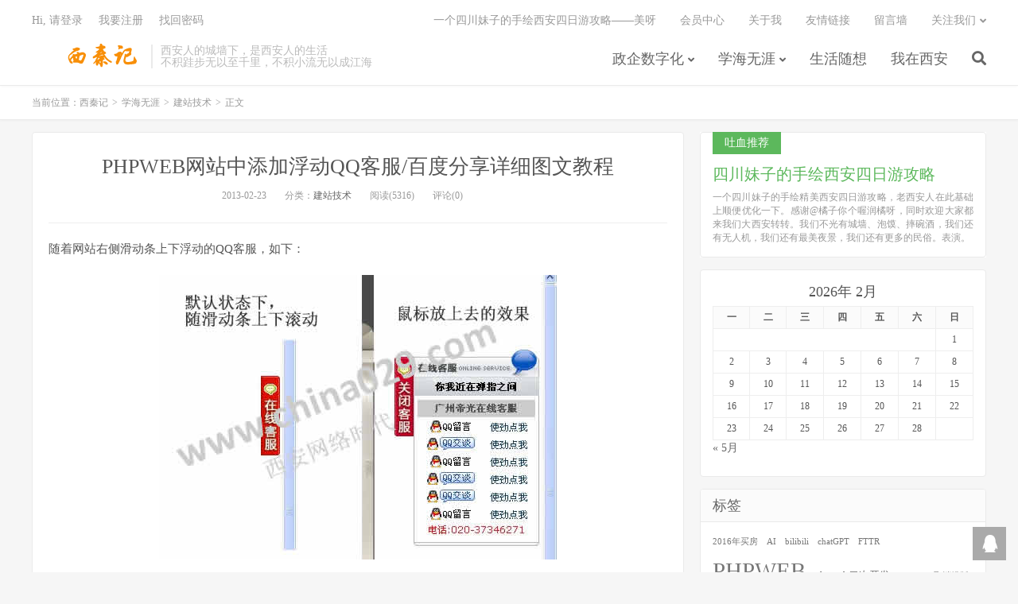

--- FILE ---
content_type: text/html; charset=UTF-8
request_url: http://www.china029.com/phpweb%E7%BD%91%E7%AB%99%E4%B8%AD%E6%B7%BB%E5%8A%A0%E6%B5%AE%E5%8A%A8qq%E5%AE%A2%E6%9C%8D%E7%99%BE%E5%BA%A6%E5%88%86%E4%BA%AB%E8%AF%A6%E7%BB%86%E5%9B%BE%E6%96%87%E6%95%99%E7%A8%8B/
body_size: 12026
content:
<!DOCTYPE HTML>
<html>
<head>
<meta charset="UTF-8">
<link rel="dns-prefetch" href="//apps.bdimg.com">
<meta http-equiv="X-UA-Compatible" content="IE=11,IE=10,IE=9,IE=8">
<meta name="viewport" content="width=device-width, initial-scale=1.0, user-scalable=0, minimum-scale=1.0, maximum-scale=1.0">
<meta name="apple-mobile-web-app-title" content="西秦记">
<meta http-equiv="Cache-Control" content="no-siteapp">
<title>PHPWEB网站中添加浮动QQ客服/百度分享详细图文教程-西秦记</title>
<meta name='robots' content='max-image-preview:large' />
<link rel='dns-prefetch' href='//apps.bdimg.com' />
<link rel='stylesheet' id='wp-block-library-css' href='http://www.china029.com/wp-includes/css/dist/block-library/style.min.css?ver=6.4.2' type='text/css' media='all' />
<style id='classic-theme-styles-inline-css' type='text/css'>
/*! This file is auto-generated */
.wp-block-button__link{color:#fff;background-color:#32373c;border-radius:9999px;box-shadow:none;text-decoration:none;padding:calc(.667em + 2px) calc(1.333em + 2px);font-size:1.125em}.wp-block-file__button{background:#32373c;color:#fff;text-decoration:none}
</style>
<style id='global-styles-inline-css' type='text/css'>
body{--wp--preset--color--black: #000000;--wp--preset--color--cyan-bluish-gray: #abb8c3;--wp--preset--color--white: #ffffff;--wp--preset--color--pale-pink: #f78da7;--wp--preset--color--vivid-red: #cf2e2e;--wp--preset--color--luminous-vivid-orange: #ff6900;--wp--preset--color--luminous-vivid-amber: #fcb900;--wp--preset--color--light-green-cyan: #7bdcb5;--wp--preset--color--vivid-green-cyan: #00d084;--wp--preset--color--pale-cyan-blue: #8ed1fc;--wp--preset--color--vivid-cyan-blue: #0693e3;--wp--preset--color--vivid-purple: #9b51e0;--wp--preset--gradient--vivid-cyan-blue-to-vivid-purple: linear-gradient(135deg,rgba(6,147,227,1) 0%,rgb(155,81,224) 100%);--wp--preset--gradient--light-green-cyan-to-vivid-green-cyan: linear-gradient(135deg,rgb(122,220,180) 0%,rgb(0,208,130) 100%);--wp--preset--gradient--luminous-vivid-amber-to-luminous-vivid-orange: linear-gradient(135deg,rgba(252,185,0,1) 0%,rgba(255,105,0,1) 100%);--wp--preset--gradient--luminous-vivid-orange-to-vivid-red: linear-gradient(135deg,rgba(255,105,0,1) 0%,rgb(207,46,46) 100%);--wp--preset--gradient--very-light-gray-to-cyan-bluish-gray: linear-gradient(135deg,rgb(238,238,238) 0%,rgb(169,184,195) 100%);--wp--preset--gradient--cool-to-warm-spectrum: linear-gradient(135deg,rgb(74,234,220) 0%,rgb(151,120,209) 20%,rgb(207,42,186) 40%,rgb(238,44,130) 60%,rgb(251,105,98) 80%,rgb(254,248,76) 100%);--wp--preset--gradient--blush-light-purple: linear-gradient(135deg,rgb(255,206,236) 0%,rgb(152,150,240) 100%);--wp--preset--gradient--blush-bordeaux: linear-gradient(135deg,rgb(254,205,165) 0%,rgb(254,45,45) 50%,rgb(107,0,62) 100%);--wp--preset--gradient--luminous-dusk: linear-gradient(135deg,rgb(255,203,112) 0%,rgb(199,81,192) 50%,rgb(65,88,208) 100%);--wp--preset--gradient--pale-ocean: linear-gradient(135deg,rgb(255,245,203) 0%,rgb(182,227,212) 50%,rgb(51,167,181) 100%);--wp--preset--gradient--electric-grass: linear-gradient(135deg,rgb(202,248,128) 0%,rgb(113,206,126) 100%);--wp--preset--gradient--midnight: linear-gradient(135deg,rgb(2,3,129) 0%,rgb(40,116,252) 100%);--wp--preset--font-size--small: 13px;--wp--preset--font-size--medium: 20px;--wp--preset--font-size--large: 36px;--wp--preset--font-size--x-large: 42px;--wp--preset--spacing--20: 0.44rem;--wp--preset--spacing--30: 0.67rem;--wp--preset--spacing--40: 1rem;--wp--preset--spacing--50: 1.5rem;--wp--preset--spacing--60: 2.25rem;--wp--preset--spacing--70: 3.38rem;--wp--preset--spacing--80: 5.06rem;--wp--preset--shadow--natural: 6px 6px 9px rgba(0, 0, 0, 0.2);--wp--preset--shadow--deep: 12px 12px 50px rgba(0, 0, 0, 0.4);--wp--preset--shadow--sharp: 6px 6px 0px rgba(0, 0, 0, 0.2);--wp--preset--shadow--outlined: 6px 6px 0px -3px rgba(255, 255, 255, 1), 6px 6px rgba(0, 0, 0, 1);--wp--preset--shadow--crisp: 6px 6px 0px rgba(0, 0, 0, 1);}:where(.is-layout-flex){gap: 0.5em;}:where(.is-layout-grid){gap: 0.5em;}body .is-layout-flow > .alignleft{float: left;margin-inline-start: 0;margin-inline-end: 2em;}body .is-layout-flow > .alignright{float: right;margin-inline-start: 2em;margin-inline-end: 0;}body .is-layout-flow > .aligncenter{margin-left: auto !important;margin-right: auto !important;}body .is-layout-constrained > .alignleft{float: left;margin-inline-start: 0;margin-inline-end: 2em;}body .is-layout-constrained > .alignright{float: right;margin-inline-start: 2em;margin-inline-end: 0;}body .is-layout-constrained > .aligncenter{margin-left: auto !important;margin-right: auto !important;}body .is-layout-constrained > :where(:not(.alignleft):not(.alignright):not(.alignfull)){max-width: var(--wp--style--global--content-size);margin-left: auto !important;margin-right: auto !important;}body .is-layout-constrained > .alignwide{max-width: var(--wp--style--global--wide-size);}body .is-layout-flex{display: flex;}body .is-layout-flex{flex-wrap: wrap;align-items: center;}body .is-layout-flex > *{margin: 0;}body .is-layout-grid{display: grid;}body .is-layout-grid > *{margin: 0;}:where(.wp-block-columns.is-layout-flex){gap: 2em;}:where(.wp-block-columns.is-layout-grid){gap: 2em;}:where(.wp-block-post-template.is-layout-flex){gap: 1.25em;}:where(.wp-block-post-template.is-layout-grid){gap: 1.25em;}.has-black-color{color: var(--wp--preset--color--black) !important;}.has-cyan-bluish-gray-color{color: var(--wp--preset--color--cyan-bluish-gray) !important;}.has-white-color{color: var(--wp--preset--color--white) !important;}.has-pale-pink-color{color: var(--wp--preset--color--pale-pink) !important;}.has-vivid-red-color{color: var(--wp--preset--color--vivid-red) !important;}.has-luminous-vivid-orange-color{color: var(--wp--preset--color--luminous-vivid-orange) !important;}.has-luminous-vivid-amber-color{color: var(--wp--preset--color--luminous-vivid-amber) !important;}.has-light-green-cyan-color{color: var(--wp--preset--color--light-green-cyan) !important;}.has-vivid-green-cyan-color{color: var(--wp--preset--color--vivid-green-cyan) !important;}.has-pale-cyan-blue-color{color: var(--wp--preset--color--pale-cyan-blue) !important;}.has-vivid-cyan-blue-color{color: var(--wp--preset--color--vivid-cyan-blue) !important;}.has-vivid-purple-color{color: var(--wp--preset--color--vivid-purple) !important;}.has-black-background-color{background-color: var(--wp--preset--color--black) !important;}.has-cyan-bluish-gray-background-color{background-color: var(--wp--preset--color--cyan-bluish-gray) !important;}.has-white-background-color{background-color: var(--wp--preset--color--white) !important;}.has-pale-pink-background-color{background-color: var(--wp--preset--color--pale-pink) !important;}.has-vivid-red-background-color{background-color: var(--wp--preset--color--vivid-red) !important;}.has-luminous-vivid-orange-background-color{background-color: var(--wp--preset--color--luminous-vivid-orange) !important;}.has-luminous-vivid-amber-background-color{background-color: var(--wp--preset--color--luminous-vivid-amber) !important;}.has-light-green-cyan-background-color{background-color: var(--wp--preset--color--light-green-cyan) !important;}.has-vivid-green-cyan-background-color{background-color: var(--wp--preset--color--vivid-green-cyan) !important;}.has-pale-cyan-blue-background-color{background-color: var(--wp--preset--color--pale-cyan-blue) !important;}.has-vivid-cyan-blue-background-color{background-color: var(--wp--preset--color--vivid-cyan-blue) !important;}.has-vivid-purple-background-color{background-color: var(--wp--preset--color--vivid-purple) !important;}.has-black-border-color{border-color: var(--wp--preset--color--black) !important;}.has-cyan-bluish-gray-border-color{border-color: var(--wp--preset--color--cyan-bluish-gray) !important;}.has-white-border-color{border-color: var(--wp--preset--color--white) !important;}.has-pale-pink-border-color{border-color: var(--wp--preset--color--pale-pink) !important;}.has-vivid-red-border-color{border-color: var(--wp--preset--color--vivid-red) !important;}.has-luminous-vivid-orange-border-color{border-color: var(--wp--preset--color--luminous-vivid-orange) !important;}.has-luminous-vivid-amber-border-color{border-color: var(--wp--preset--color--luminous-vivid-amber) !important;}.has-light-green-cyan-border-color{border-color: var(--wp--preset--color--light-green-cyan) !important;}.has-vivid-green-cyan-border-color{border-color: var(--wp--preset--color--vivid-green-cyan) !important;}.has-pale-cyan-blue-border-color{border-color: var(--wp--preset--color--pale-cyan-blue) !important;}.has-vivid-cyan-blue-border-color{border-color: var(--wp--preset--color--vivid-cyan-blue) !important;}.has-vivid-purple-border-color{border-color: var(--wp--preset--color--vivid-purple) !important;}.has-vivid-cyan-blue-to-vivid-purple-gradient-background{background: var(--wp--preset--gradient--vivid-cyan-blue-to-vivid-purple) !important;}.has-light-green-cyan-to-vivid-green-cyan-gradient-background{background: var(--wp--preset--gradient--light-green-cyan-to-vivid-green-cyan) !important;}.has-luminous-vivid-amber-to-luminous-vivid-orange-gradient-background{background: var(--wp--preset--gradient--luminous-vivid-amber-to-luminous-vivid-orange) !important;}.has-luminous-vivid-orange-to-vivid-red-gradient-background{background: var(--wp--preset--gradient--luminous-vivid-orange-to-vivid-red) !important;}.has-very-light-gray-to-cyan-bluish-gray-gradient-background{background: var(--wp--preset--gradient--very-light-gray-to-cyan-bluish-gray) !important;}.has-cool-to-warm-spectrum-gradient-background{background: var(--wp--preset--gradient--cool-to-warm-spectrum) !important;}.has-blush-light-purple-gradient-background{background: var(--wp--preset--gradient--blush-light-purple) !important;}.has-blush-bordeaux-gradient-background{background: var(--wp--preset--gradient--blush-bordeaux) !important;}.has-luminous-dusk-gradient-background{background: var(--wp--preset--gradient--luminous-dusk) !important;}.has-pale-ocean-gradient-background{background: var(--wp--preset--gradient--pale-ocean) !important;}.has-electric-grass-gradient-background{background: var(--wp--preset--gradient--electric-grass) !important;}.has-midnight-gradient-background{background: var(--wp--preset--gradient--midnight) !important;}.has-small-font-size{font-size: var(--wp--preset--font-size--small) !important;}.has-medium-font-size{font-size: var(--wp--preset--font-size--medium) !important;}.has-large-font-size{font-size: var(--wp--preset--font-size--large) !important;}.has-x-large-font-size{font-size: var(--wp--preset--font-size--x-large) !important;}
.wp-block-navigation a:where(:not(.wp-element-button)){color: inherit;}
:where(.wp-block-post-template.is-layout-flex){gap: 1.25em;}:where(.wp-block-post-template.is-layout-grid){gap: 1.25em;}
:where(.wp-block-columns.is-layout-flex){gap: 2em;}:where(.wp-block-columns.is-layout-grid){gap: 2em;}
.wp-block-pullquote{font-size: 1.5em;line-height: 1.6;}
</style>
<link rel='stylesheet' id='_bootstrap-css' href='http://www.china029.com/wp-content/themes/dux6.0/css/bootstrap.min.css?ver=6.0' type='text/css' media='all' />
<link rel='stylesheet' id='_fontawesome-css' href='http://www.china029.com/wp-content/themes/dux6.0/css/font-awesome.min.css?ver=6.0' type='text/css' media='all' />
<link rel='stylesheet' id='_main-css' href='http://www.china029.com/wp-content/themes/dux6.0/css/main.css?ver=6.0' type='text/css' media='all' />
<script type="text/javascript" src="//apps.bdimg.com/libs/jquery/1.9.1/jquery.min.js?ver=6.0" id="jquery-js"></script>
<link rel="https://api.w.org/" href="http://www.china029.com/wp-json/" /><link rel="alternate" type="application/json" href="http://www.china029.com/wp-json/wp/v2/posts/416" /><link rel="canonical" href="http://www.china029.com/phpweb%e7%bd%91%e7%ab%99%e4%b8%ad%e6%b7%bb%e5%8a%a0%e6%b5%ae%e5%8a%a8qq%e5%ae%a2%e6%9c%8d%e7%99%be%e5%ba%a6%e5%88%86%e4%ba%ab%e8%af%a6%e7%bb%86%e5%9b%be%e6%96%87%e6%95%99%e7%a8%8b/" />
<link rel='shortlink' href='http://www.china029.com/?p=416' />
<link rel="alternate" type="application/json+oembed" href="http://www.china029.com/wp-json/oembed/1.0/embed?url=http%3A%2F%2Fwww.china029.com%2Fphpweb%25e7%25bd%2591%25e7%25ab%2599%25e4%25b8%25ad%25e6%25b7%25bb%25e5%258a%25a0%25e6%25b5%25ae%25e5%258a%25a8qq%25e5%25ae%25a2%25e6%259c%258d%25e7%2599%25be%25e5%25ba%25a6%25e5%2588%2586%25e4%25ba%25ab%25e8%25af%25a6%25e7%25bb%2586%25e5%259b%25be%25e6%2596%2587%25e6%2595%2599%25e7%25a8%258b%2F" />
<link rel="alternate" type="text/xml+oembed" href="http://www.china029.com/wp-json/oembed/1.0/embed?url=http%3A%2F%2Fwww.china029.com%2Fphpweb%25e7%25bd%2591%25e7%25ab%2599%25e4%25b8%25ad%25e6%25b7%25bb%25e5%258a%25a0%25e6%25b5%25ae%25e5%258a%25a8qq%25e5%25ae%25a2%25e6%259c%258d%25e7%2599%25be%25e5%25ba%25a6%25e5%2588%2586%25e4%25ba%25ab%25e8%25af%25a6%25e7%25bb%2586%25e5%259b%25be%25e6%2596%2587%25e6%2595%2599%25e7%25a8%258b%2F&#038;format=xml" />
<meta name="keywords" content="PHPWEB, 建站技术">
<meta name="description" content="随着网站右侧滑动条上下浮动的QQ客服，如下：    &nbsp;  网上下载自己喜欢的浮动QQ代码，添加在header.htm文件中  header.htm的路径：base/templates  浮动客服代码添加位置：如下图所示，这里要注意css、js文件以及图片的路径的正确选择">
<style>a:hover, .site-navbar li:hover > a, .site-navbar li.active a:hover, .site-navbar a:hover, .search-on .site-navbar li.navto-search a, .topbar a:hover, .site-nav li.current-menu-item > a, .site-nav li.current-menu-parent > a, .site-search-form a:hover, .branding-primary .btn:hover, .title .more a:hover, .excerpt h2 a:hover, .excerpt .meta a:hover, .excerpt-minic h2 a:hover, .excerpt-minic .meta a:hover, .article-content .wp-caption:hover .wp-caption-text, .article-content a, .article-nav a:hover, .relates a:hover, .widget_links li a:hover, .widget_categories li a:hover, .widget_ui_comments strong, .widget_ui_posts li a:hover .text, .widget_ui_posts .nopic .text:hover , .widget_meta ul a:hover, .tagcloud a:hover, .textwidget a, .textwidget a:hover, .sign h3, #navs .item li a, .url, .url:hover, .excerpt h2 a:hover span, .widget_ui_posts a:hover .text span, .widget-navcontent .item-01 li a:hover span, .excerpt-minic h2 a:hover span, .relates a:hover span{color: #FDAC5F;}.btn-primary, .label-primary, .branding-primary, .post-copyright:hover, .article-tags a, .pagination ul > .active > a, .pagination ul > .active > span, .pagenav .current, .widget_ui_tags .items a:hover, .sign .close-link, .pagemenu li.active a, .pageheader, .resetpasssteps li.active, #navs h2, #navs nav, .btn-primary:hover, .btn-primary:focus, .btn-primary:active, .btn-primary.active, .open > .dropdown-toggle.btn-primary, .tag-clouds a:hover{background-color: #FDAC5F;}.btn-primary, .search-input:focus, #bdcs .bdcs-search-form-input:focus, #submit, .plinks ul li a:hover,.btn-primary:hover, .btn-primary:focus, .btn-primary:active, .btn-primary.active, .open > .dropdown-toggle.btn-primary{border-color: #FDAC5F;}.search-btn, .label-primary, #bdcs .bdcs-search-form-submit, #submit, .excerpt .cat{background-color: #FDAC5F;}.excerpt .cat i{border-left-color:#FDAC5F;}@media (max-width: 720px) {.site-navbar li.active a, .site-navbar li.active a:hover, .m-nav-show .m-icon-nav{color: #FDAC5F;}}@media (max-width: 480px) {.pagination ul > li.next-page a{background-color:#FDAC5F;}}.post-actions .action.action-like,.pagemenu li.current-menu-item > a{background-color: #FDAC5F;}.catleader h1{border-left-color: #FDAC5F;}.loop-product-filters ul .current-cat>a{color: #FDAC5F;}</style>
<!--HEADER_CODE_START-->
<!-- Google tag (gtag.js) -->
<script async src="https://www.googletagmanager.com/gtag/js?id=UA-458298-1"></script>
<script>
  window.dataLayer = window.dataLayer || [];
  function gtag(){dataLayer.push(arguments);}
  gtag('js', new Date());

  gtag('config', 'UA-458298-1');
</script>

<!--HEADER_CODE_END-->
<link rel="shortcut icon" href="http://www.china029.com/favicon.ico">
<!--[if lt IE 9]><script src="http://www.china029.com/wp-content/themes/dux6.0/js/libs/html5.min.js"></script><![endif]-->
</head>
<body class="post-template-default single single-post postid-416 single-format-standard m-excerpt-cat comment-open site-layout-2 text-justify-on">
<header class="header">
	<div class="container">
		<div class="logo"><a href="http://www.china029.com" title="IT技术咨询规划,网络技术,网站建设,西安旅游"><img src="http://www.china029.com/wp-content/uploads/2016/06/logo.png" alt="IT技术咨询规划,网络技术,网站建设,西安旅游">西秦记</a></div>		<div class="brand">西安人的城墙下，是西安人的生活<br>不积跬步无以至千里，不积小流无以成江海</div>		<ul class="site-nav site-navbar">
			<li id="menu-item-1899" class="menu-item menu-item-type-taxonomy menu-item-object-category menu-item-has-children menu-item-1899"><a href="http://www.china029.com/digital/">政企数字化</a>
<ul class="sub-menu">
	<li id="menu-item-1900" class="menu-item menu-item-type-taxonomy menu-item-object-category menu-item-1900"><a href="http://www.china029.com/digital/policy/">政策文件</a></li>
	<li id="menu-item-1965" class="menu-item menu-item-type-taxonomy menu-item-object-category menu-item-1965"><a href="http://www.china029.com/digital/technical-information/">技术资料</a></li>
	<li id="menu-item-1967" class="menu-item menu-item-type-taxonomy menu-item-object-category menu-item-1967"><a href="http://www.china029.com/digital/temp/">文件模板</a></li>
	<li id="menu-item-1966" class="menu-item menu-item-type-taxonomy menu-item-object-category menu-item-1966"><a href="http://www.china029.com/digital/data-application/">数据应用</a></li>
</ul>
</li>
<li id="menu-item-1964" class="menu-item menu-item-type-taxonomy menu-item-object-category current-post-ancestor menu-item-has-children menu-item-1964"><a href="http://www.china029.com/study/">学海无涯</a>
<ul class="sub-menu">
	<li id="menu-item-1968" class="menu-item menu-item-type-taxonomy menu-item-object-category current-post-ancestor current-menu-parent current-post-parent menu-item-1968"><a href="http://www.china029.com/study/webtech/">建站技术</a></li>
	<li id="menu-item-1969" class="menu-item menu-item-type-taxonomy menu-item-object-category menu-item-1969"><a href="http://www.china029.com/study/net-study/">网络技术</a></li>
	<li id="menu-item-1970" class="menu-item menu-item-type-taxonomy menu-item-object-category menu-item-1970"><a href="http://www.china029.com/study/software/">实用软件</a></li>
	<li id="menu-item-1971" class="menu-item menu-item-type-taxonomy menu-item-object-category menu-item-1971"><a href="http://www.china029.com/study/ebook/">我爱读书</a></li>
</ul>
</li>
<li id="menu-item-1901" class="menu-item menu-item-type-taxonomy menu-item-object-category menu-item-1901"><a href="http://www.china029.com/talk/">生活随想</a></li>
<li id="menu-item-1898" class="menu-item menu-item-type-taxonomy menu-item-object-category menu-item-1898"><a href="http://www.china029.com/xian-2/">我在西安</a></li>
							<li class="navto-search"><a href="javascript:;" class="search-show active"><i class="fa fa-search"></i></a></li>
					</ul>
				<div class="topbar">
			<ul class="site-nav topmenu">
				
<li class="page_item page-item-1561"><a href="http://www.china029.com/%e5%9b%9b%e5%b7%9d%e5%a6%b9%e5%ad%90%e7%9a%84%e6%89%8b%e7%bb%98%e8%a5%bf%e5%ae%89%e5%9b%9b%e6%97%a5%e6%b8%b8%e6%94%bb%e7%95%a5%e5%a4%96%e5%8a%a0%e8%a5%bf%e5%ae%89%e8%80%81%e5%8f%b8%e6%9c%ba%e9%99%aa/">一个四川妹子的手绘西安四日游攻略——美呀</a></li>
<li class="page_item page-item-934"><a href="http://www.china029.com/%e4%bc%9a%e5%91%98%e4%b8%ad%e5%bf%83/">会员中心</a></li>
<li class="page_item page-item-1646"><a href="http://www.china029.com/%e5%85%b3%e4%ba%8e%e6%88%91/">关于我</a></li>
<li class="page_item page-item-455"><a href="http://www.china029.com/%e5%8f%8b%e6%83%85%e9%93%be%e6%8e%a5-2/">友情链接</a></li>
<li class="page_item page-item-757"><a href="http://www.china029.com/%e7%95%99%e8%a8%80%e5%a2%99/">留言墙</a></li>

								<li class="menusns menu-item-has-children">
					<a href="javascript:;">关注我们</a>
					<ul class="sub-menu">
																	</ul>
				</li>
							</ul>
											<a rel="nofollow" href="javascript:;" class="signin-loader">Hi, 请登录</a>
				&nbsp; &nbsp; <a rel="nofollow" href="javascript:;" class="signup-loader">我要注册</a>
				&nbsp; &nbsp; <a rel="nofollow" href="http://www.china029.com/%e4%bc%9a%e5%91%98%e4%b8%ad%e5%bf%83/">找回密码</a>
					</div>
						<i class="fa fa-bars m-icon-nav"></i>
			</div>
</header>
<div class="site-search">
	<div class="container">
		<form method="get" class="site-search-form" action="http://www.china029.com/" ><input class="search-input" name="s" type="text" placeholder="输入关键字" value=""><button class="search-btn" type="submit"><i class="fa fa-search"></i></button></form>	</div>
</div>	<div class="breadcrumbs">
		<div class="container">当前位置：<a href="http://www.china029.com">西秦记</a> <small>></small> <a href="http://www.china029.com/study/">学海无涯</a> <small>></small> <a href="http://www.china029.com/study/webtech/">建站技术</a> <small>></small> 正文</div>
	</div>
<section class="container">
	<div class="content-wrap">
	<div class="content">
				<header class="article-header">
			<h1 class="article-title"><a href="http://www.china029.com/phpweb%e7%bd%91%e7%ab%99%e4%b8%ad%e6%b7%bb%e5%8a%a0%e6%b5%ae%e5%8a%a8qq%e5%ae%a2%e6%9c%8d%e7%99%be%e5%ba%a6%e5%88%86%e4%ba%ab%e8%af%a6%e7%bb%86%e5%9b%be%e6%96%87%e6%95%99%e7%a8%8b/">PHPWEB网站中添加浮动QQ客服/百度分享详细图文教程</a></h1>
			<div class="article-meta">
				<span class="item">2013-02-23</span>
												<span class="item">分类：<a href="http://www.china029.com/study/webtech/" rel="category tag">建站技术</a></span>
				<span class="item post-views">阅读(5316)</span>				<span class="item">评论(0)</span>				<span class="item"></span>
			</div>
		</header>
				<article class="article-content">
						<p>随着网站右侧滑动条上下浮动的QQ客服，如下：</p>
<p><a href="http://127.0.0.1/china029/wp-content/uploads/2013/02/20130223164622.jpg"><img fetchpriority="high" decoding="async" class="alignnone size-full wp-image-423" title="浮动QQ" src="http://127.0.0.1/china029/wp-content/uploads/2013/02/20130223164622.jpg" alt="" width="500" height="358" srcset="http://www.china029.com/wp-content/uploads/2013/02/20130223164622.jpg 500w, http://www.china029.com/wp-content/uploads/2013/02/20130223164622-300x214.jpg 300w" sizes="(max-width: 500px) 100vw, 500px" /></a></p>
<p>&nbsp;</p>
<p>网上下载自己喜欢的浮动QQ代码，添加在header.htm文件中</p>
<p>header.htm的路径：base/templates</p>
<p>浮动客服代码添加位置：如下图所示，这里要注意css、js文件以及图片的路径的正确选择</p>
<p><a href="http://127.0.0.1/china029/wp-content/uploads/2013/02/902397dda144ad341d079b64d0a20cf430ad859c1.jpg"><img decoding="async" class="alignnone size-full wp-image-419" title="浮动代码添加" src="http://127.0.0.1/china029/wp-content/uploads/2013/02/902397dda144ad341d079b64d0a20cf430ad859c1.jpg" alt="" width="562" height="434" srcset="http://www.china029.com/wp-content/uploads/2013/02/902397dda144ad341d079b64d0a20cf430ad859c1.jpg 562w, http://www.china029.com/wp-content/uploads/2013/02/902397dda144ad341d079b64d0a20cf430ad859c1-300x231.jpg 300w" sizes="(max-width: 562px) 100vw, 562px" /></a></p>
		</article>
										<div class="post-copyright">原创文章如转载，请注明本文链接:<a href="http://www.china029.com">西秦记</a> &raquo; <a href="http://www.china029.com/phpweb%e7%bd%91%e7%ab%99%e4%b8%ad%e6%b7%bb%e5%8a%a0%e6%b5%ae%e5%8a%a8qq%e5%ae%a2%e6%9c%8d%e7%99%be%e5%ba%a6%e5%88%86%e4%ba%ab%e8%af%a6%e7%bb%86%e5%9b%be%e6%96%87%e6%95%99%e7%a8%8b/">PHPWEB网站中添加浮动QQ客服/百度分享详细图文教程</a></div>		
					<div class="action-share"><div class="bdsharebuttonbox">
<span>分享到：</span>
<a class="bds_qzone" data-cmd="qzone" title="分享到QQ空间"></a>
<a class="bds_tsina" data-cmd="tsina" title="分享到新浪微博"></a>
<a class="bds_weixin" data-cmd="weixin" title="分享到微信"></a>
<a class="bds_tqq" data-cmd="tqq" title="分享到腾讯微博"></a>
<a class="bds_sqq" data-cmd="sqq" title="分享到QQ好友"></a>
<a class="bds_bdhome" data-cmd="bdhome" title="分享到百度新首页"></a>
<a class="bds_tqf" data-cmd="tqf" title="分享到腾讯朋友"></a>
<a class="bds_youdao" data-cmd="youdao" title="分享到有道云笔记"></a>
<a class="bds_more" data-cmd="more">更多</a> <span>(</span><a class="bds_count" data-cmd="count" title="累计分享0次">0</a><span>)</span>
</div>
<script>
window._bd_share_config = {
    common: {
		"bdText"     : "",
		"bdMini"     : "2",
		"bdMiniList" : false,
		"bdPic"      : "",
		"bdStyle"    : "0",
		"bdSize"     : "24"
    },
    share: [{
        bdCustomStyle: "http://www.china029.com/wp-content/themes/dux6.0/css/share.css"
    }]
}
with(document)0[(getElementsByTagName("head")[0]||body).appendChild(createElement("script")).src="http://bdimg.share.baidu.com/static/api/js/share.js?cdnversion="+~(-new Date()/36e5)];
</script></div>
		
		<div class="article-tags">标签：<a href="http://www.china029.com/tag/phpweb/" rel="tag">PHPWEB</a></div>
		
		
		            <nav class="article-nav">
                <span class="article-nav-prev">上一篇<br><a href="http://www.china029.com/%e6%b7%98%e5%ae%9d%e5%bc%80%e5%ba%97%e8%bf%91%e4%b8%80%e5%b9%b4%e4%b9%8b%e6%80%bb%e7%bb%93/" rel="prev">淘宝开店近一年之总结</a></span>
                <span class="article-nav-next">下一篇<br><a href="http://www.china029.com/phpweb%e5%95%86%e4%b8%9a%e6%8e%88%e6%9d%83%e6%94%af%e6%8c%81%e5%9c%a8%e7%ba%bf%e5%ae%89%e8%a3%85%e6%8f%92%e4%bb%b6/" rel="next">phpweb商业授权/正版授权支持在线安装插件</a></span>
            </nav>
        
				<div class="relates"><div class="title"><h3>相关推荐</h3></div><ul><li><a href="http://www.china029.com/phpweb%e4%bc%98%e5%8c%96%e5%ae%9a%e5%88%b6%e8%b6%85%e7%ba%a7%e5%a4%a7%e5%9b%be%e8%bd%ae%e6%92%ad%e6%8f%92%e4%bb%b6/">phpweb优化定制超级大图轮播插件</a></li><li><a href="http://www.china029.com/phpweb%e6%96%87%e7%ab%a0%e5%8f%91%e5%b8%83%e9%bb%98%e8%ae%a4%e7%8a%b6%e6%80%81%e5%ae%a1%e6%a0%b8%e5%90%8e%e5%8f%91%e5%b8%83/">phpweb文章发布默认状态审核后发布</a></li><li><a href="http://www.china029.com/phpweb%e8%87%aa%e9%80%89%e4%ba%a7%e5%93%81%e5%88%97%e8%a1%a8%e4%ba%8c%e6%ac%a1%e5%bc%80%e5%8f%91%e6%a0%b7%e5%bc%8f/">phpweb自选产品列表二次开发样式</a></li><li><a href="http://www.china029.com/phpweb%e7%a0%b4%e8%a7%a3%e7%89%88%e5%ae%89%e8%a3%85shop%e6%a8%a1%e5%9d%97%e7%9a%84%e9%97%ae%e9%a2%98/">phpweb破解版安装shop模块的问题</a></li><li><a href="http://www.china029.com/phpweb2-0-15%e5%90%8e%e7%9a%84%e7%a0%b4%e8%a7%a3%e7%89%88%e5%ad%98%e5%9c%a8%e5%b7%a8%e5%a4%a7%e9%97%ae%e9%a2%98/">phpweb破解版2.0.15后存在巨大问题</a></li><li><a href="http://www.china029.com/phpweb%e7%bd%91%e7%ab%99%e6%90%ac%e5%ae%b6%e5%8a%9e%e6%b3%95-%e7%ae%80%e5%8d%95/">phpweb网站搬家办法 简单</a></li><li><a href="http://www.china029.com/phpweb%e5%8f%8c%e7%ae%ad%e5%a4%b4%e8%bd%ae%e6%92%ad%e6%8f%92%e4%bb%b6%e5%9c%a8%e8%b0%b7%e6%ad%8c%e6%b5%8f%e8%a7%88%e5%99%a8%e4%b8%8b%e4%b8%8d%e6%98%be%e7%a4%ba%e5%9b%be%e7%89%87/">phpweb双箭头轮播插件在谷歌浏览器下不显示图片</a></li><li><a href="http://www.china029.com/phpweb%e4%b8%8a%e4%b8%80%e9%a1%b5%e4%b8%8b%e4%b8%80%e9%a1%b5%e7%bf%bb%e9%a1%b5%e6%8f%92%e4%bb%b6%e5%bc%80%e5%8f%91%e6%95%99%e7%a8%8b/">phpweb上一页下一页翻页插件开发教程</a></li></ul></div>					</div>
	</div>
	<div class="sidebar">
<div class="widget widget_ui_textasb"><a class="style03" href="四川妹子的手绘西安四日游攻略" target="_blank"><strong>吐血推荐</strong><h2>四川妹子的手绘西安四日游攻略</h2><p>一个四川妹子的手绘精美西安四日游攻略，老西安人在此基础上顺便优化一下。感谢@橘子你个喔润橘呀，同时欢迎大家都来我们大西安转转。我们不光有城墙、泡馍、摔碗酒，我们还有无人机，我们还有最美夜景，我们还有更多的民俗。表演。</p></a></div><div class="widget widget_calendar"><div id="calendar_wrap" class="calendar_wrap"><table id="wp-calendar" class="wp-calendar-table">
	<caption>2026年 2月</caption>
	<thead>
	<tr>
		<th scope="col" title="星期一">一</th>
		<th scope="col" title="星期二">二</th>
		<th scope="col" title="星期三">三</th>
		<th scope="col" title="星期四">四</th>
		<th scope="col" title="星期五">五</th>
		<th scope="col" title="星期六">六</th>
		<th scope="col" title="星期日">日</th>
	</tr>
	</thead>
	<tbody>
	<tr>
		<td colspan="6" class="pad">&nbsp;</td><td id="today">1</td>
	</tr>
	<tr>
		<td>2</td><td>3</td><td>4</td><td>5</td><td>6</td><td>7</td><td>8</td>
	</tr>
	<tr>
		<td>9</td><td>10</td><td>11</td><td>12</td><td>13</td><td>14</td><td>15</td>
	</tr>
	<tr>
		<td>16</td><td>17</td><td>18</td><td>19</td><td>20</td><td>21</td><td>22</td>
	</tr>
	<tr>
		<td>23</td><td>24</td><td>25</td><td>26</td><td>27</td><td>28</td>
		<td class="pad" colspan="1">&nbsp;</td>
	</tr>
	</tbody>
	</table><nav aria-label="上个月及下个月" class="wp-calendar-nav">
		<span class="wp-calendar-nav-prev"><a href="http://www.china029.com/2025/05/">&laquo; 5月</a></span>
		<span class="pad">&nbsp;</span>
		<span class="wp-calendar-nav-next">&nbsp;</span>
	</nav></div></div><div class="widget widget_tag_cloud"><h3>标签</h3><div class="tagcloud"><a href="http://www.china029.com/tag/2016%e5%b9%b4%e4%b9%b0%e6%88%bf/" class="tag-cloud-link tag-link-112 tag-link-position-1" style="font-size: 8pt;" aria-label="2016年买房 (1个项目)">2016年买房</a>
<a href="http://www.china029.com/tag/ai/" class="tag-cloud-link tag-link-134 tag-link-position-2" style="font-size: 8pt;" aria-label="AI (1个项目)">AI</a>
<a href="http://www.china029.com/tag/bilibili/" class="tag-cloud-link tag-link-126 tag-link-position-3" style="font-size: 8pt;" aria-label="bilibili (1个项目)">bilibili</a>
<a href="http://www.china029.com/tag/chatgpt/" class="tag-cloud-link tag-link-135 tag-link-position-4" style="font-size: 8pt;" aria-label="chatGPT (1个项目)">chatGPT</a>
<a href="http://www.china029.com/tag/fttr/" class="tag-cloud-link tag-link-133 tag-link-position-5" style="font-size: 8pt;" aria-label="FTTR (1个项目)">FTTR</a>
<a href="http://www.china029.com/tag/phpweb/" class="tag-cloud-link tag-link-28 tag-link-position-6" style="font-size: 22pt;" aria-label="PHPWEB (35个项目)">PHPWEB</a>
<a href="http://www.china029.com/tag/phpweb%e4%ba%8c%e6%ac%a1%e5%bc%80%e5%8f%91/" class="tag-cloud-link tag-link-64 tag-link-position-7" style="font-size: 10pt;" aria-label="phpweb二次开发 (2个项目)">phpweb二次开发</a>
<a href="http://www.china029.com/tag/phpweb%e5%8f%96%e6%b6%88%e6%8e%92%e7%89%88/" class="tag-cloud-link tag-link-131 tag-link-position-8" style="font-size: 8pt;" aria-label="PHPWEB取消排版 (1个项目)">PHPWEB取消排版</a>
<a href="http://www.china029.com/tag/phpweb%e6%8e%88%e6%9d%83/" class="tag-cloud-link tag-link-54 tag-link-position-9" style="font-size: 12.444444444444pt;" aria-label="PHPWEB授权 (4个项目)">PHPWEB授权</a>
<a href="http://www.china029.com/tag/phpweb%e6%8e%92%e7%89%88/" class="tag-cloud-link tag-link-48 tag-link-position-10" style="font-size: 10pt;" aria-label="PHPWEB排版 (2个项目)">PHPWEB排版</a>
<a href="http://www.china029.com/tag/phpweb%e6%8f%92%e4%bb%b6/" class="tag-cloud-link tag-link-38 tag-link-position-11" style="font-size: 18.666666666667pt;" aria-label="phpweb插件 (17个项目)">phpweb插件</a>
<a href="http://www.china029.com/tag/phpweb%e6%a8%a1%e5%9d%97/" class="tag-cloud-link tag-link-43 tag-link-position-12" style="font-size: 10pt;" aria-label="PHPWEB模块 (2个项目)">PHPWEB模块</a>
<a href="http://www.china029.com/tag/wordpress-%e6%a8%a1%e6%9d%bf/" class="tag-cloud-link tag-link-21 tag-link-position-13" style="font-size: 10pt;" aria-label="wordpress 模板 (2个项目)">wordpress 模板</a>
<a href="http://www.china029.com/tag/%e4%b8%9c%e9%87%8e%e5%9c%ad%e5%90%be/" class="tag-cloud-link tag-link-105 tag-link-position-14" style="font-size: 10pt;" aria-label="东野圭吾 (2个项目)">东野圭吾</a>
<a href="http://www.china029.com/tag/%e4%b9%b0%e6%88%bf/" class="tag-cloud-link tag-link-111 tag-link-position-15" style="font-size: 8pt;" aria-label="买房 (1个项目)">买房</a>
<a href="http://www.china029.com/tag/%e4%ba%a4%e6%8d%a2%e6%9c%ba/" class="tag-cloud-link tag-link-55 tag-link-position-16" style="font-size: 11.333333333333pt;" aria-label="交换机 (3个项目)">交换机</a>
<a href="http://www.china029.com/tag/%e5%85%8d%e7%a8%8e%e5%ba%97/" class="tag-cloud-link tag-link-102 tag-link-position-17" style="font-size: 8pt;" aria-label="免税店 (1个项目)">免税店</a>
<a href="http://www.china029.com/tag/%e5%8d%8e%e5%b1%b1/" class="tag-cloud-link tag-link-98 tag-link-position-18" style="font-size: 8pt;" aria-label="华山 (1个项目)">华山</a>
<a href="http://www.china029.com/tag/%e5%8d%8e%e5%b1%b1%e6%97%85%e6%b8%b8/" class="tag-cloud-link tag-link-99 tag-link-position-19" style="font-size: 8pt;" aria-label="华山旅游 (1个项目)">华山旅游</a>
<a href="http://www.china029.com/tag/%e5%8d%8e%e5%b1%b1%e6%97%85%e6%b8%b8%e6%94%bb%e7%95%a5/" class="tag-cloud-link tag-link-100 tag-link-position-20" style="font-size: 8pt;" aria-label="华山旅游攻略 (1个项目)">华山旅游攻略</a>
<a href="http://www.china029.com/tag/%e5%8f%8d%e7%bc%96%e8%af%91/" class="tag-cloud-link tag-link-129 tag-link-position-21" style="font-size: 8pt;" aria-label="反编译 (1个项目)">反编译</a>
<a href="http://www.china029.com/tag/%e5%9f%8e%e5%b8%82%e4%ba%ba%e5%ae%b6/" class="tag-cloud-link tag-link-132 tag-link-position-22" style="font-size: 8pt;" aria-label="城市人家 (1个项目)">城市人家</a>
<a href="http://www.china029.com/tag/%e5%af%86%e7%a0%81%e6%81%a2%e5%a4%8d/" class="tag-cloud-link tag-link-128 tag-link-position-23" style="font-size: 8pt;" aria-label="密码恢复 (1个项目)">密码恢复</a>
<a href="http://www.china029.com/tag/%e5%b0%8f%e8%af%b4/" class="tag-cloud-link tag-link-107 tag-link-position-24" style="font-size: 8pt;" aria-label="小说 (1个项目)">小说</a>
<a href="http://www.china029.com/tag/%e5%b0%8f%e8%af%b4%e5%88%86%e4%ba%ab%e4%b8%8b%e8%bd%bd/" class="tag-cloud-link tag-link-109 tag-link-position-25" style="font-size: 8pt;" aria-label="小说分享下载 (1个项目)">小说分享下载</a>
<a href="http://www.china029.com/tag/%e5%b9%bb%e5%a4%9c/" class="tag-cloud-link tag-link-106 tag-link-position-26" style="font-size: 8pt;" aria-label="幻夜 (1个项目)">幻夜</a>
<a href="http://www.china029.com/tag/%e5%be%ae%e4%bf%a1%e5%85%ac%e4%bc%97%e5%8f%b7/" class="tag-cloud-link tag-link-92 tag-link-position-27" style="font-size: 13.333333333333pt;" aria-label="微信公众号 (5个项目)">微信公众号</a>
<a href="http://www.china029.com/tag/%e5%be%ae%e4%bf%a1%e8%90%a5%e9%94%80/" class="tag-cloud-link tag-link-80 tag-link-position-28" style="font-size: 13.333333333333pt;" aria-label="微信营销 (5个项目)">微信营销</a>
<a href="http://www.china029.com/tag/%e6%8e%a8%e7%90%86%e5%b0%8f%e8%af%b4/" class="tag-cloud-link tag-link-110 tag-link-position-29" style="font-size: 8pt;" aria-label="推理小说 (1个项目)">推理小说</a>
<a href="http://www.china029.com/tag/%e6%95%b0%e6%8d%ae%e6%81%a2%e5%a4%8d/" class="tag-cloud-link tag-link-27 tag-link-position-30" style="font-size: 10pt;" aria-label="数据恢复 (2个项目)">数据恢复</a>
<a href="http://www.china029.com/tag/%e6%99%8b%e7%ba%a7%e8%80%83%e8%af%95/" class="tag-cloud-link tag-link-127 tag-link-position-31" style="font-size: 8pt;" aria-label="晋级考试 (1个项目)">晋级考试</a>
<a href="http://www.china029.com/tag/taobao/" class="tag-cloud-link tag-link-10 tag-link-position-32" style="font-size: 14.666666666667pt;" aria-label="淘宝 (7个项目)">淘宝</a>
<a href="http://www.china029.com/tag/%e7%94%b5%e8%84%91%e9%97%ae%e9%a2%98/" class="tag-cloud-link tag-link-125 tag-link-position-33" style="font-size: 8pt;" aria-label="电脑问题 (1个项目)">电脑问题</a>
<a href="http://www.china029.com/tag/%e7%bd%91%e7%bb%9c%e5%b7%a5%e7%a8%8b%e6%a0%87%e5%87%86/" class="tag-cloud-link tag-link-124 tag-link-position-34" style="font-size: 8pt;" aria-label="网络工程标准 (1个项目)">网络工程标准</a>
<a href="http://www.china029.com/tag/%e7%be%8e%e4%ba%ba%e4%b8%ba%e9%a6%85/" class="tag-cloud-link tag-link-108 tag-link-position-35" style="font-size: 8pt;" aria-label="美人为馅 (1个项目)">美人为馅</a>
<a href="http://www.china029.com/tag/%e8%99%9a%e6%8b%9f%e4%b8%bb%e6%9c%ba/" class="tag-cloud-link tag-link-63 tag-link-position-36" style="font-size: 10pt;" aria-label="虚拟主机 (2个项目)">虚拟主机</a>
<a href="http://www.china029.com/tag/%e8%99%9a%e6%8b%9f%e6%9c%ba/" class="tag-cloud-link tag-link-130 tag-link-position-37" style="font-size: 8pt;" aria-label="虚拟机 (1个项目)">虚拟机</a>
<a href="http://www.china029.com/tag/xian/" class="tag-cloud-link tag-link-11 tag-link-position-38" style="font-size: 15.222222222222pt;" aria-label="西安 (8个项目)">西安</a>
<a href="http://www.china029.com/tag/%e8%a5%bf%e5%ae%89%e4%b9%b0%e6%88%bf%e6%80%bb%e7%bb%93/" class="tag-cloud-link tag-link-113 tag-link-position-39" style="font-size: 8pt;" aria-label="西安买房总结 (1个项目)">西安买房总结</a>
<a href="http://www.china029.com/tag/%e8%a5%bf%e5%ae%89%e5%8f%a4%e5%9f%8e%e5%a2%99/" class="tag-cloud-link tag-link-104 tag-link-position-40" style="font-size: 8pt;" aria-label="西安古城墙 (1个项目)">西安古城墙</a>
<a href="http://www.china029.com/tag/%e8%a5%bf%e5%ae%89%e5%a4%a7%e5%ad%a6%e6%af%95%e4%b8%9a%e7%94%9f%e8%90%bd%e6%88%b7/" class="tag-cloud-link tag-link-116 tag-link-position-41" style="font-size: 8pt;" aria-label="西安大学毕业生落户 (1个项目)">西安大学毕业生落户</a>
<a href="http://www.china029.com/tag/%e8%a5%bf%e5%ae%89%e6%97%85%e6%b8%b8/" class="tag-cloud-link tag-link-90 tag-link-position-42" style="font-size: 13.333333333333pt;" aria-label="西安旅游 (5个项目)">西安旅游</a>
<a href="http://www.china029.com/tag/%e8%a5%bf%e5%ae%89%e8%87%aa%e7%94%b1%e8%a1%8c/" class="tag-cloud-link tag-link-103 tag-link-position-43" style="font-size: 8pt;" aria-label="西安自由行 (1个项目)">西安自由行</a>
<a href="http://www.china029.com/tag/%e8%a5%bf%e5%ae%89%e8%a3%85%e4%bf%ae/" class="tag-cloud-link tag-link-71 tag-link-position-44" style="font-size: 10pt;" aria-label="西安装修 (2个项目)">西安装修</a>
<a href="http://www.china029.com/tag/%e8%bf%9b%e5%8f%a3%e5%95%86%e5%93%81/" class="tag-cloud-link tag-link-101 tag-link-position-45" style="font-size: 8pt;" aria-label="进口商品 (1个项目)">进口商品</a></div>
</div><div class="widget widget_block">
<ul class="wp-block-social-links is-layout-flex wp-block-social-links-is-layout-flex"></ul>
</div><div class="widget widget_block"><div class="wp-widget-group__inner-blocks"></div></div><div class="widget widget_ui_posts"><h3>热门文章</h3><ul class="nopic"><li><a target="_blank" href="http://www.china029.com/%e8%af%9d%e8%af%b4%e7%bd%91%e7%ab%99%e5%85%b3%e9%94%ae%e5%ad%97/"><span class="text">话说网站关键字</span><span class="muted">2013-11-20</span></a></li>
<li><a target="_blank" href="http://www.china029.com/%e4%ba%ba%e7%94%9f%e8%a7%84%e5%88%92-%e6%8a%80%e6%9c%afor%e9%94%80%e5%94%ae/"><span class="text">人生规划 技术or销售</span><span class="muted">2014-07-25</span></a></li>
<li><a target="_blank" href="http://www.china029.com/%e4%bb%8e%e9%9b%b6%e5%bc%80%e5%a7%8b%e5%ad%a6%e4%b9%a0phpweb-%e6%9c%ac%e5%9c%b0%e7%8e%af%e5%a2%83%e6%90%ad%e5%bb%ba/"><span class="text">从零开始学习PHPWEB-本地环境搭建</span><span class="muted">2013-03-06</span></a></li>
<li><a target="_blank" href="http://www.china029.com/%e5%a4%a9%e7%8c%ab%e7%b2%be%e7%81%b5%e5%88%b7%e6%9c%ba%ef%bc%8c/"><span class="text">天猫精灵刷机 <span>废物利用</span></span><span class="muted">2024-02-03</span></a></li>
<li><a target="_blank" href="http://www.china029.com/%e5%ad%a4%e7%8b%ac%e5%8d%9a%e5%ae%a2%e7%9a%84%e5%9d%9a%e6%8c%81/"><span class="text">孤独博客的坚持</span><span class="muted">2014-02-09</span></a></li>
<li><a target="_blank" href="http://www.china029.com/phpweb%e5%95%86%e4%b8%9a%e6%8e%88%e6%9d%83%e6%94%af%e6%8c%81%e5%9c%a8%e7%ba%bf%e5%ae%89%e8%a3%85%e6%8f%92%e4%bb%b6/"><span class="text">phpweb商业授权/正版授权支持在线安装插件</span><span class="muted">2013-02-25</span></a></li>
</ul></div></div></section>

<div class="branding branding-black">
	<div class="container">
		<h2>IT信息化解决方案设计咨询</h2>
		<a target="blank" class="btn btn-lg" href="http://www.china029.com/关于我">联系我们</a>	</div>
</div>
<footer class="footer">
	<div class="container">
						<p>&copy; 2026 <a href="http://www.china029.com">西秦记</a> &nbsp; <a href="https://beian.miit.gov.cn/">陕ICP备12008468号</a>
<a href="http://www.china029.com/sitemap.xml">网站地图</a>
</p>
		<script>
var _hmt = _hmt || [];
(function() {
  var hm = document.createElement("script");
  hm.src = "https://hm.baidu.com/hm.js?2efd5cc306a7f691ec97a2a9d1ce4e16";
  var s = document.getElementsByTagName("script")[0]; 
  s.parentNode.insertBefore(hm, s);
})();
</script>



<div style="width:300px;margin:0 auto; padding:8px 0;">
		 		<a target="_blank" href="http://www.beian.gov.cn/portal/registerSystemInfo?recordcode=61010402000092" style="display:inline-block;text-decoration:none;height:20px;line-height:20px;"><img src="http://www.china029.com/wp-content/themes/dux/img/gaba.png" style="float:left;" alt="备案"/><p style="float:left;height:20px;line-height:20px;margin: 0px 0px 0px 5px; color:#939393;">陕公网安备 61010402000092号</p></a>
		 	</div>	</div>
</footer>


<div class="rollbar rollbar-rb"><ul><li><a target="_blank" href="http://wpa.qq.com/msgrd?v=3&uin=2632163814&site=qq&menu=yes"><i class="fa fa-qq"></i><span>QQ咨询</span></a><h6>QQ咨询<i></i></h6></li><li class="rollbar-totop"><a href="javascript:(jsui.scrollTo());"><i class="fa fa-angle-up"></i><span>回顶</span></a><h6>回顶部<i></i></h6></li></ul></div>
<script>
window.jsui={
	www: 'http://www.china029.com',
	uri: 'http://www.china029.com/wp-content/themes/dux6.0',
	ver: '6.0',
	roll: ["1","2"],
	ajaxpager: '0',
	url_rp: 'http://www.china029.com/%e4%bc%9a%e5%91%98%e4%b8%ad%e5%bf%83/'
};
</script>
<script type="text/javascript" src="//apps.bdimg.com/libs/bootstrap/3.2.0/js/bootstrap.min.js?ver=6.0" id="bootstrap-js"></script>
<script type="text/javascript" src="http://www.china029.com/wp-content/themes/dux6.0/js/loader.js?ver=6.0" id="_loader-js"></script>
</body>
</html>